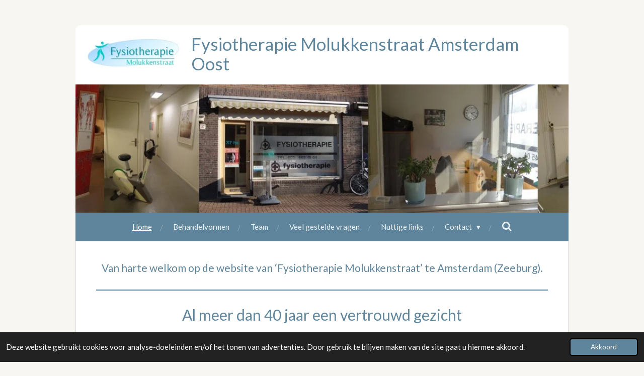

--- FILE ---
content_type: text/html; charset=UTF-8
request_url: https://www.fysiotherapiemolukkenstraat.nl/
body_size: 13618
content:
<!DOCTYPE html>
<html lang="nl">
    <head>
        <meta http-equiv="Content-Type" content="text/html; charset=utf-8">
        <meta name="viewport" content="width=device-width, initial-scale=1.0, maximum-scale=5.0">
        <meta http-equiv="X-UA-Compatible" content="IE=edge">
        <link rel="canonical" href="https://www.fysiotherapiemolukkenstraat.nl/">
        <link rel="sitemap" type="application/xml" href="https://www.fysiotherapiemolukkenstraat.nl/sitemap.xml">
        <meta property="og:title" content="Al 40 jaar! Fysiotherapie Molukkenstraat Amsterdam (Zeeburg)">
        <meta property="og:url" content="https://www.fysiotherapiemolukkenstraat.nl/">
        <base href="https://www.fysiotherapiemolukkenstraat.nl/">
        <meta name="description" property="og:description" content="Al meer dan 40 jaar een vertrouwd gezicht. Fysiotherapie Molukkenstraat Amsterdam Oost. Al sinds de jaren 80. Wij zorgen voor uw herstel met aandacht en vertrouwen. Ook voor Acupunctuur en Coaching. Goed bereikbaar met Tram 14 en bus 22. 
Fysiotherapie Molukkenstraat Oost Amsterdam heeft geen wachtlijsten. Geen eigen risico">
                <script nonce="0b3f3dce8aa8626b75898928f345548b">
            
            window.JOUWWEB = window.JOUWWEB || {};
            window.JOUWWEB.application = window.JOUWWEB.application || {};
            window.JOUWWEB.application = {"backends":[{"domain":"jouwweb.nl","freeDomain":"jouwweb.site"},{"domain":"webador.com","freeDomain":"webadorsite.com"},{"domain":"webador.de","freeDomain":"webadorsite.com"},{"domain":"webador.fr","freeDomain":"webadorsite.com"},{"domain":"webador.es","freeDomain":"webadorsite.com"},{"domain":"webador.it","freeDomain":"webadorsite.com"},{"domain":"jouwweb.be","freeDomain":"jouwweb.site"},{"domain":"webador.ie","freeDomain":"webadorsite.com"},{"domain":"webador.co.uk","freeDomain":"webadorsite.com"},{"domain":"webador.at","freeDomain":"webadorsite.com"},{"domain":"webador.be","freeDomain":"webadorsite.com"},{"domain":"webador.ch","freeDomain":"webadorsite.com"},{"domain":"webador.ch","freeDomain":"webadorsite.com"},{"domain":"webador.mx","freeDomain":"webadorsite.com"},{"domain":"webador.com","freeDomain":"webadorsite.com"},{"domain":"webador.dk","freeDomain":"webadorsite.com"},{"domain":"webador.se","freeDomain":"webadorsite.com"},{"domain":"webador.no","freeDomain":"webadorsite.com"},{"domain":"webador.fi","freeDomain":"webadorsite.com"},{"domain":"webador.ca","freeDomain":"webadorsite.com"},{"domain":"webador.ca","freeDomain":"webadorsite.com"},{"domain":"webador.pl","freeDomain":"webadorsite.com"},{"domain":"webador.com.au","freeDomain":"webadorsite.com"},{"domain":"webador.nz","freeDomain":"webadorsite.com"}],"editorLocale":"nl-NL","editorTimezone":"Europe\/Amsterdam","editorLanguage":"nl","analytics4TrackingId":"G-E6PZPGE4QM","analyticsDimensions":[],"backendDomain":"www.jouwweb.nl","backendShortDomain":"jouwweb.nl","backendKey":"jouwweb-nl","freeWebsiteDomain":"jouwweb.site","noSsl":false,"build":{"reference":"bdb0db9"},"linkHostnames":["www.jouwweb.nl","www.webador.com","www.webador.de","www.webador.fr","www.webador.es","www.webador.it","www.jouwweb.be","www.webador.ie","www.webador.co.uk","www.webador.at","www.webador.be","www.webador.ch","fr.webador.ch","www.webador.mx","es.webador.com","www.webador.dk","www.webador.se","www.webador.no","www.webador.fi","www.webador.ca","fr.webador.ca","www.webador.pl","www.webador.com.au","www.webador.nz"],"assetsUrl":"https:\/\/assets.jwwb.nl","loginUrl":"https:\/\/www.jouwweb.nl\/inloggen","publishUrl":"https:\/\/www.jouwweb.nl\/v2\/website\/3576776\/publish-proxy","adminUserOrIp":false,"pricing":{"plans":{"lite":{"amount":"700","currency":"EUR"},"pro":{"amount":"1200","currency":"EUR"},"business":{"amount":"2400","currency":"EUR"}},"yearlyDiscount":{"price":{"amount":"0","currency":"EUR"},"ratio":0,"percent":"0%","discountPrice":{"amount":"0","currency":"EUR"},"termPricePerMonth":{"amount":"0","currency":"EUR"},"termPricePerYear":{"amount":"0","currency":"EUR"}}},"hcUrl":{"add-product-variants":"https:\/\/help.jouwweb.nl\/hc\/nl\/articles\/28594307773201","basic-vs-advanced-shipping":"https:\/\/help.jouwweb.nl\/hc\/nl\/articles\/28594268794257","html-in-head":"https:\/\/help.jouwweb.nl\/hc\/nl\/articles\/28594336422545","link-domain-name":"https:\/\/help.jouwweb.nl\/hc\/nl\/articles\/28594325307409","optimize-for-mobile":"https:\/\/help.jouwweb.nl\/hc\/nl\/articles\/28594312927121","seo":"https:\/\/help.jouwweb.nl\/hc\/nl\/sections\/28507243966737","transfer-domain-name":"https:\/\/help.jouwweb.nl\/hc\/nl\/articles\/28594325232657","website-not-secure":"https:\/\/help.jouwweb.nl\/hc\/nl\/articles\/28594252935825"}};
            window.JOUWWEB.brand = {"type":"jouwweb","name":"JouwWeb","domain":"JouwWeb.nl","supportEmail":"support@jouwweb.nl"};
                    
                window.JOUWWEB = window.JOUWWEB || {};
                window.JOUWWEB.websiteRendering = {"locale":"nl-NL","timezone":"Europe\/Amsterdam","routes":{"api\/upload\/product-field":"\/_api\/upload\/product-field","checkout\/cart":"\/winkelwagen","payment":"\/bestelling-afronden\/:publicOrderId","payment\/forward":"\/bestelling-afronden\/:publicOrderId\/forward","public-order":"\/bestelling\/:publicOrderId","checkout\/authorize":"\/winkelwagen\/authorize\/:gateway","wishlist":"\/verlanglijst"}};
                                                    window.JOUWWEB.website = {"id":3576776,"locale":"nl-NL","enabled":true,"title":"Fysiotherapie Molukkenstraat Amsterdam Oost","hasTitle":true,"roleOfLoggedInUser":null,"ownerLocale":"nl-NL","plan":"pro","freeWebsiteDomain":"jouwweb.site","backendKey":"jouwweb-nl","currency":"EUR","defaultLocale":"nl-NL","url":"https:\/\/www.fysiotherapiemolukkenstraat.nl\/","homepageSegmentId":14544673,"category":"website","isOffline":false,"isPublished":true,"locales":["nl-NL"],"allowed":{"ads":false,"credits":true,"externalLinks":true,"slideshow":true,"customDefaultSlideshow":true,"hostedAlbums":true,"moderators":true,"mailboxQuota":1,"statisticsVisitors":true,"statisticsDetailed":true,"statisticsMonths":1,"favicon":true,"password":true,"freeDomains":0,"freeMailAccounts":1,"canUseLanguages":false,"fileUpload":true,"legacyFontSize":false,"webshop":true,"products":10,"imageText":false,"search":true,"audioUpload":true,"videoUpload":0,"allowDangerousForms":false,"allowHtmlCode":true,"mobileBar":true,"sidebar":false,"poll":false,"allowCustomForms":true,"allowBusinessListing":true,"allowCustomAnalytics":true,"allowAccountingLink":true,"digitalProducts":false,"sitemapElement":true},"mobileBar":{"enabled":true,"theme":"accent","email":{"active":false},"location":{"active":true,"value":"Molukkenstraat 37 H, Amsterdam"},"phone":{"active":true,"value":"+31206934504"},"whatsapp":{"active":true,"value":"+31640351730"},"social":{"active":false,"network":"facebook"}},"webshop":{"enabled":false,"currency":"EUR","taxEnabled":false,"taxInclusive":true,"vatDisclaimerVisible":false,"orderNotice":null,"orderConfirmation":null,"freeShipping":false,"freeShippingAmount":"0.00","shippingDisclaimerVisible":false,"pickupAllowed":false,"couponAllowed":false,"detailsPageAvailable":true,"socialMediaVisible":false,"termsPage":null,"termsPageUrl":null,"extraTerms":null,"pricingVisible":true,"orderButtonVisible":true,"shippingAdvanced":false,"shippingAdvancedBackEnd":false,"soldOutVisible":true,"backInStockNotificationEnabled":false,"canAddProducts":true,"nextOrderNumber":1,"allowedServicePoints":[],"sendcloudConfigured":false,"sendcloudFallbackPublicKey":"a3d50033a59b4a598f1d7ce7e72aafdf","taxExemptionAllowed":true,"invoiceComment":null,"emptyCartVisible":true,"minimumOrderPrice":null,"productNumbersEnabled":false,"wishlistEnabled":true,"hideTaxOnCart":false},"isTreatedAsWebshop":false};                            window.JOUWWEB.cart = {"products":[],"coupon":null,"shippingCountryCode":null,"shippingChoice":null,"breakdown":[]};                            window.JOUWWEB.scripts = ["website-rendering\/slideshow"];                        window.parent.JOUWWEB.colorPalette = window.JOUWWEB.colorPalette;
        </script>
                <title>Al 40 jaar! Fysiotherapie Molukkenstraat Amsterdam (Zeeburg)</title>
                                                                            <meta property="og:image" content="https&#x3A;&#x2F;&#x2F;primary.jwwb.nl&#x2F;public&#x2F;o&#x2F;o&#x2F;e&#x2F;temp-vyplhhahoceyjnjdzvyo&#x2F;8566eg&#x2F;logofysiotherapiemolukenstraatamsterdam-1.jpg">
                                    <meta name="twitter:card" content="summary_large_image">
                        <meta property="twitter:image" content="https&#x3A;&#x2F;&#x2F;primary.jwwb.nl&#x2F;public&#x2F;o&#x2F;o&#x2F;e&#x2F;temp-vyplhhahoceyjnjdzvyo&#x2F;8566eg&#x2F;logofysiotherapiemolukenstraatamsterdam-1.jpg">
                                        <link
                rel="alternate"
                hreflang="nl"
                href="https://www.fysiotherapiemolukkenstraat.nl/"
            >
                                            <!-- Google tag (gtag.js) -->
<script async src="https://www.googletagmanager.com/gtag/js?id=G-P5BZSM7RFB"></script>
<script>
  window.dataLayer = window.dataLayer || [];
  function gtag(){dataLayer.push(arguments);}
  gtag('js', new Date());

  gtag('config', 'G-P5BZSM7RFB');
</script>                            <script src="https://www.googletagmanager.com/gtag/js?id=G-P5BZSM7RFB" nonce="0b3f3dce8aa8626b75898928f345548b" data-turbo-track="reload" async></script>
<script src="https://plausible.io/js/script.manual.js" nonce="0b3f3dce8aa8626b75898928f345548b" data-turbo-track="reload" defer data-domain="shard1.jouwweb.nl"></script>
<link rel="stylesheet" type="text/css" href="https://gfonts.jwwb.nl/css?display=fallback&amp;family=Lato%3A400%2C700%2C400italic%2C700italic" nonce="0b3f3dce8aa8626b75898928f345548b" data-turbo-track="dynamic">
<script src="https://assets.jwwb.nl/assets/build/website-rendering/nl-NL.js?bust=af8dcdef13a1895089e9" nonce="0b3f3dce8aa8626b75898928f345548b" data-turbo-track="reload" defer></script>
<script src="https://assets.jwwb.nl/assets/website-rendering/runtime.cee983c75391f900fb05.js?bust=4ce5de21b577bc4120dd" nonce="0b3f3dce8aa8626b75898928f345548b" data-turbo-track="reload" defer></script>
<script src="https://assets.jwwb.nl/assets/website-rendering/812.881ee67943804724d5af.js?bust=78ab7ad7d6392c42d317" nonce="0b3f3dce8aa8626b75898928f345548b" data-turbo-track="reload" defer></script>
<script src="https://assets.jwwb.nl/assets/website-rendering/main.5cc2a9179e0462270809.js?bust=47fa63093185ee0400ae" nonce="0b3f3dce8aa8626b75898928f345548b" data-turbo-track="reload" defer></script>
<link rel="preload" href="https://assets.jwwb.nl/assets/website-rendering/styles.c611799110a447e67981.css?bust=226f06dc4f39cd5a64cc" as="style">
<link rel="preload" href="https://assets.jwwb.nl/assets/website-rendering/fonts/icons-website-rendering/font/website-rendering.woff2?bust=bd2797014f9452dadc8e" as="font" crossorigin>
<link rel="preconnect" href="https://gfonts.jwwb.nl">
<link rel="stylesheet" type="text/css" href="https://assets.jwwb.nl/assets/website-rendering/styles.c611799110a447e67981.css?bust=226f06dc4f39cd5a64cc" nonce="0b3f3dce8aa8626b75898928f345548b" data-turbo-track="dynamic">
<link rel="preconnect" href="https://assets.jwwb.nl">
<link rel="preconnect" href="https://www.google-analytics.com">
<link rel="stylesheet" type="text/css" href="https://primary.jwwb.nl/public/o/o/e/temp-vyplhhahoceyjnjdzvyo/style.css?bust=1768824952" nonce="0b3f3dce8aa8626b75898928f345548b" data-turbo-track="dynamic">    </head>
    <body
        id="top"
        class="jw-is-slideshow jw-header-is-image-text jw-is-segment-page jw-is-frontend jw-is-no-sidebar jw-is-no-messagebar jw-is-no-touch-device jw-is-no-mobile"
                                    data-jouwweb-page="14544673"
                                                data-jouwweb-segment-id="14544673"
                                                data-jouwweb-segment-type="page"
                                                data-template-threshold="980"
                                                data-template-name="wellness&#x7C;massagesalon"
                            itemscope
        itemtype="https://schema.org/WebSite"
    >
                                    <meta itemprop="url" content="https://www.fysiotherapiemolukkenstraat.nl/">
        <a href="#main-content" class="jw-skip-link">
            Ga direct naar de hoofdinhoud        </a>
        <div class="jw-background"></div>
        <div class="jw-body">
            <div class="jw-mobile-menu jw-mobile-is-text js-mobile-menu">
            <button
            type="button"
            class="jw-mobile-menu__button jw-mobile-search-button"
            aria-label="Zoek binnen website"
        >
            <span class="jw-icon-search"></span>
        </button>
        <div class="jw-mobile-header jw-mobile-header--image-text">
        <span            class="jw-mobile-header-content"
                        >
                            <img class="jw-mobile-logo jw-mobile-logo--landscape" src="https://primary.jwwb.nl/public/o/o/e/temp-vyplhhahoceyjnjdzvyo/0aeza2/logofysiotherapiemolukenstraatamsterdam.jpg?enable-io=true&amp;enable=upscale&amp;height=70" srcset="https://primary.jwwb.nl/public/o/o/e/temp-vyplhhahoceyjnjdzvyo/0aeza2/logofysiotherapiemolukenstraatamsterdam.jpg?enable-io=true&amp;enable=upscale&amp;height=70 1x, https://primary.jwwb.nl/public/o/o/e/temp-vyplhhahoceyjnjdzvyo/0aeza2/logofysiotherapiemolukenstraatamsterdam.jpg?enable-io=true&amp;enable=upscale&amp;height=140&amp;quality=70 2x" alt="Fysiotherapie Molukkenstraat Amsterdam Oost" title="Fysiotherapie Molukkenstraat Amsterdam Oost">                                        <div class="jw-mobile-text">
                    <span style="color: #5e859b;">Fysiotherapie Molukkenstraat Amsterdam Oost</span>                </div>
                    </span>
    </div>

    
            <button
            type="button"
            class="jw-mobile-menu__button jw-mobile-toggle"
            aria-label="Open / sluit menu"
        >
            <span class="jw-icon-burger"></span>
        </button>
    </div>
    <div class="jw-mobile-menu-search jw-mobile-menu-search--hidden">
        <form
            action="/zoeken"
            method="get"
            class="jw-mobile-menu-search__box"
        >
            <input
                type="text"
                name="q"
                value=""
                placeholder="Zoeken..."
                class="jw-mobile-menu-search__input"
                aria-label="Zoeken"
            >
            <button type="submit" class="jw-btn jw-btn--style-flat jw-mobile-menu-search__button" aria-label="Zoeken">
                <span class="website-rendering-icon-search" aria-hidden="true"></span>
            </button>
            <button type="button" class="jw-btn jw-btn--style-flat jw-mobile-menu-search__button js-cancel-search" aria-label="Zoekopdracht annuleren">
                <span class="website-rendering-icon-cancel" aria-hidden="true"></span>
            </button>
        </form>
    </div>
            <div class="wrapper">
    <div class="header-wrap js-topbar-content-container">
        <div class="jw-header-logo">
            <div
    id="jw-header-image-container"
    class="jw-header jw-header-image jw-header-image-toggle"
    style="flex-basis: 191px; max-width: 191px; flex-shrink: 1;"
>
        <img id="jw-header-image" data-image-id="86388277" srcset="https://primary.jwwb.nl/public/o/o/e/temp-vyplhhahoceyjnjdzvyo/0aeza2/logofysiotherapiemolukenstraatamsterdam.jpg?enable-io=true&amp;width=191 191w, https://primary.jwwb.nl/public/o/o/e/temp-vyplhhahoceyjnjdzvyo/0aeza2/logofysiotherapiemolukenstraatamsterdam.jpg?enable-io=true&amp;width=382 382w" class="jw-header-image" title="Fysiotherapie Molukkenstraat Amsterdam Oost" style="" sizes="191px" width="191" height="65" intrinsicsize="191.00 x 65.00" alt="Fysiotherapie Molukkenstraat Amsterdam Oost">        </div>
        <div
    class="jw-header jw-header-title-container jw-header-text jw-header-text-toggle"
    data-stylable="true"
>
    <h1        id="jw-header-title"
        class="jw-header-title"
            >
        <span style="color: #5e859b;">Fysiotherapie Molukkenstraat Amsterdam Oost</span>    </h1>
</div>
</div>
    </div>
    <div
    id="jw-slideshow"
    class="jw-slideshow jw-slideshow-toggle banner-sm"
    data-pause="7000"
    data-autoplay="1"
    data-transition="horizontal"
    data-ratio="0.26"
>
                    <div class="bx-wrapper"><div class="bx-viewport">
        <ul>
                    <li class="jw-slideshow-slide">
    <div data-key="0" data-text="Uw ervaring delen met &lt;br /&gt;Fysiotherapie Molukkenstraat" data-subtext="" data-buttontext="" data-buttontarget="_self" data-backdrop="0" data-layout="no-text" style="background-position: 50% 50%; background-image: url(&#039;https://primary.jwwb.nl/public/o/o/e/temp-vyplhhahoceyjnjdzvyo/p2.jpg?enable-io=true&amp;enable=upscale&amp;crop=923%2C240%2Cx263%2Cy0%2Csafe&#039;);" data-background-position-x="0.5" data-background-position-y="0.5" class="jw-slideshow-slide-content jw-slideshow-slide-content--display-cover jw-slideshow-slide-content--no-backdrop ">                                    <div class="jw-slideshow-slide-content-height-enforcer-wrapper">
                <div
                    class="jw-slideshow-slide-content-height-enforcer"
                    style="padding-bottom: 26%;"
                >
                </div>
            </div>
                <div class="bx-caption-wrapper jw-slideshow-slide-align-center">
            <div class="bx-caption">
                <div class="jw-slideshow-title">Uw ervaring delen met <br />Fysiotherapie Molukkenstraat</div>
                                            </div>
        </div>
    </div>
</li>

            </ul>
            </div></div>
        <div class="jw-slideshow__scroll-arrow">
        <i class="website-rendering-icon-down-open-big"></i>
    </div>
    <style>
                @media screen and (min-width: 1200px) {
            .jw-slideshow-slide-content-height-enforcer-wrapper {
                max-height: 312px !important;
            }
        }
            </style>
</div>

    <nav class="menu jw-menu-copy">
        <ul
    id="jw-menu"
    class="jw-menu jw-menu-horizontal"
            >
            <li
    class="jw-menu-item jw-menu-is-active"
>
        <a        class="jw-menu-link js-active-menu-item"
        href="/"                                            data-page-link-id="14544673"
                            >
                <span class="">
            Home        </span>
            </a>
                </li>
            <li
    class="jw-menu-item"
>
        <a        class="jw-menu-link"
        href="/behandelvormen"                                            data-page-link-id="14756246"
                            >
                <span class="">
            Behandelvormen        </span>
            </a>
                </li>
            <li
    class="jw-menu-item"
>
        <a        class="jw-menu-link"
        href="/team"                                            data-page-link-id="14756258"
                            >
                <span class="">
            Team        </span>
            </a>
                </li>
            <li
    class="jw-menu-item"
>
        <a        class="jw-menu-link"
        href="/veel-gestelde-vragen"                                            data-page-link-id="14544674"
                            >
                <span class="">
            Veel gestelde vragen        </span>
            </a>
                </li>
            <li
    class="jw-menu-item"
>
        <a        class="jw-menu-link"
        href="/nuttige-links"                                            data-page-link-id="14756251"
                            >
                <span class="">
            Nuttige links        </span>
            </a>
                </li>
            <li
    class="jw-menu-item jw-menu-has-submenu"
>
        <a        class="jw-menu-link"
        href="/contact"                                            data-page-link-id="14544675"
                            >
                <span class="">
            Contact        </span>
                    <span class="jw-arrow jw-arrow-toplevel"></span>
            </a>
                    <ul
            class="jw-submenu"
                    >
                            <li
    class="jw-menu-item"
>
        <a        class="jw-menu-link"
        href="/contact/intakeformulier"                                            data-page-link-id="14987579"
                            >
                <span class="">
            Intakeformulier        </span>
            </a>
                </li>
                            <li
    class="jw-menu-item"
>
        <a        class="jw-menu-link"
        href="/contact/voorwaarden"                                            data-page-link-id="14989791"
                            >
                <span class="">
            Voorwaarden        </span>
            </a>
                </li>
                            <li
    class="jw-menu-item"
>
        <a        class="jw-menu-link"
        href="/contact/vergoedingenoverzicht-2025"                                            data-page-link-id="15046212"
                            >
                <span class="">
            Vergoedingenoverzicht 2025        </span>
            </a>
                </li>
                            <li
    class="jw-menu-item"
>
        <a        class="jw-menu-link"
        href="/contact/reviews"                                            data-page-link-id="30270156"
                            >
                <span class="">
            Reviews        </span>
            </a>
                </li>
                    </ul>
        </li>
            <li
    class="jw-menu-item jw-menu-search-item"
>
        <button        class="jw-menu-link jw-menu-link--icon jw-text-button"
                                                                    title="Zoeken"
            >
                                <span class="website-rendering-icon-search"></span>
                            <span class="hidden-desktop-horizontal-menu">
            Zoeken        </span>
            </button>
                
            <div class="jw-popover-container jw-popover-container--inline is-hidden">
                <div class="jw-popover-backdrop"></div>
                <div class="jw-popover">
                    <div class="jw-popover__arrow"></div>
                    <div class="jw-popover__content jw-section-white">
                        <form itemprop="potentialAction" itemscope itemtype="https://schema.org/SearchAction" class="jw-search" action="/zoeken" method="get">
                            <meta itemprop="target" content="/zoeken?q={q}" />
                            <input class="jw-search__input" type="text" name="q" value="" placeholder="Zoeken..." aria-label="Zoeken"  itemprop="query-input">
                            <button class="jw-search__submit" type="submit" aria-label="Zoeken">
                                <span class="website-rendering-icon-search" aria-hidden="true"></span>
                            </button>
                        </form>
                    </div>
                </div>
            </div>
                        </li>
    
    </ul>

    <script nonce="0b3f3dce8aa8626b75898928f345548b" id="jw-mobile-menu-template" type="text/template">
        <ul id="jw-menu" class="jw-menu jw-menu-horizontal jw-menu-spacing--mobile-bar">
                            <li
    class="jw-menu-item jw-menu-is-active"
>
        <a        class="jw-menu-link js-active-menu-item"
        href="/"                                            data-page-link-id="14544673"
                            >
                <span class="">
            Home        </span>
            </a>
                </li>
                            <li
    class="jw-menu-item"
>
        <a        class="jw-menu-link"
        href="/behandelvormen"                                            data-page-link-id="14756246"
                            >
                <span class="">
            Behandelvormen        </span>
            </a>
                </li>
                            <li
    class="jw-menu-item"
>
        <a        class="jw-menu-link"
        href="/team"                                            data-page-link-id="14756258"
                            >
                <span class="">
            Team        </span>
            </a>
                </li>
                            <li
    class="jw-menu-item"
>
        <a        class="jw-menu-link"
        href="/veel-gestelde-vragen"                                            data-page-link-id="14544674"
                            >
                <span class="">
            Veel gestelde vragen        </span>
            </a>
                </li>
                            <li
    class="jw-menu-item"
>
        <a        class="jw-menu-link"
        href="/nuttige-links"                                            data-page-link-id="14756251"
                            >
                <span class="">
            Nuttige links        </span>
            </a>
                </li>
                            <li
    class="jw-menu-item jw-menu-has-submenu"
>
        <a        class="jw-menu-link"
        href="/contact"                                            data-page-link-id="14544675"
                            >
                <span class="">
            Contact        </span>
                    <span class="jw-arrow jw-arrow-toplevel"></span>
            </a>
                    <ul
            class="jw-submenu"
                    >
                            <li
    class="jw-menu-item"
>
        <a        class="jw-menu-link"
        href="/contact/intakeformulier"                                            data-page-link-id="14987579"
                            >
                <span class="">
            Intakeformulier        </span>
            </a>
                </li>
                            <li
    class="jw-menu-item"
>
        <a        class="jw-menu-link"
        href="/contact/voorwaarden"                                            data-page-link-id="14989791"
                            >
                <span class="">
            Voorwaarden        </span>
            </a>
                </li>
                            <li
    class="jw-menu-item"
>
        <a        class="jw-menu-link"
        href="/contact/vergoedingenoverzicht-2025"                                            data-page-link-id="15046212"
                            >
                <span class="">
            Vergoedingenoverzicht 2025        </span>
            </a>
                </li>
                            <li
    class="jw-menu-item"
>
        <a        class="jw-menu-link"
        href="/contact/reviews"                                            data-page-link-id="30270156"
                            >
                <span class="">
            Reviews        </span>
            </a>
                </li>
                    </ul>
        </li>
            
                    </ul>
    </script>
    </nav>
    <div class="main-content">
        
<main id="main-content" class="block-content">
    <div data-section-name="content" class="jw-section jw-section-content jw-responsive">
        <div
    id="jw-element-224452288"
    data-jw-element-id="224452288"
        class="jw-tree-node jw-element jw-strip-root jw-tree-container jw-responsive jw-node-is-first-child jw-node-is-last-child"
>
    <div
    id="jw-element-358610015"
    data-jw-element-id="358610015"
        class="jw-tree-node jw-element jw-strip jw-tree-container jw-responsive jw-strip--default jw-strip--style-color jw-strip--color-default jw-strip--padding-both jw-node-is-first-child jw-strip--primary"
>
    <div class="jw-strip__content-container"><div class="jw-strip__content jw-responsive">
                    <div
    id="jw-element-226778544"
    data-jw-element-id="226778544"
        class="jw-tree-node jw-element jw-image-text jw-node-is-first-child"
>
    <div class="jw-element-imagetext-text">
            <h3 class="jw-heading-70" style="text-align: center;"><span>Van harte welkom op de website van &lsquo;Fysiotherapie Molukkenstraat&rsquo; te Amsterdam (Zeeburg).</span></h3>    </div>
</div><div
    id="jw-element-227918164"
    data-jw-element-id="227918164"
        class="jw-tree-node jw-element jw-separator"
>
    <div class="jw-element-separator-padding">
    <hr
        class="jw-element-separator jw-element-separator--normal jw-element-separator--solid"
        style="--jw-element-separator__margin&#x3A;&#x20;1.0000em&#x3B;border-color&#x3A;&#x20;&#x23;5e859b"
    />
</div>
</div><div
    id="jw-element-226778017"
    data-jw-element-id="226778017"
        class="jw-tree-node jw-element jw-image-text"
>
    <div class="jw-element-imagetext-text">
            <h2 class="jw-heading-100" style="text-align: center;"><span>Al meer dan 40 jaar een vertrouwd gezicht</span></h2>    </div>
</div><div
    id="jw-element-227918280"
    data-jw-element-id="227918280"
        class="jw-tree-node jw-element jw-separator"
>
    <div class="jw-element-separator-padding">
    <hr
        class="jw-element-separator jw-element-separator--normal jw-element-separator--solid"
        style="--jw-element-separator__margin&#x3A;&#x20;1.0000em&#x3B;border-color&#x3A;&#x20;&#x23;5e859b"
    />
</div>
</div><div
    id="jw-element-226778025"
    data-jw-element-id="226778025"
        class="jw-tree-node jw-element jw-image-text"
>
    <div class="jw-element-imagetext-text">
            <h3 class="jw-heading-70"><span style="color: #5e859b; font-size: 2.1rem;">Al sinds de opening in de jaren tachtig wordt er met veel plezier op deze locatie gewerkt. Met deze website willen wij je graag nog beter informeren over onze praktijk en je op de hoogte brengen van onze&nbsp;</span>expertise<span style="color: #5e859b; font-size: 2.1rem;">. Op deze website vindt je tevens informatie over&nbsp;</span>fysiotherapie<span style="color: #5e859b; font-size: 2.1rem;">&nbsp;in het algemeen.</span></h3>
<p>&nbsp;</p>
<div class="">
<div class="">
<h3 class="jw-heading-70"><span>Onder de menuknoppen vindt je inlichtingen over de<a data-jwlink-type="page" data-jwlink-identifier="14756246" data-jwlink-title="Over ons" href="/over-ons"> praktijk</a>, <a data-jwlink-type="page" data-jwlink-identifier="14756246" data-jwlink-title="Over ons" href="/over-ons">onze werkwijze</a>, <a data-jwlink-type="page" data-jwlink-identifier="14544675" data-jwlink-title="Contact" href="/contact">de bereikbaarheid</a> &nbsp;en<a data-jwlink-type="page" data-jwlink-identifier="14756251" data-jwlink-title="Nuttige links" href="/nuttige-links"> links naar&nbsp;websites</a> die alles te maken hebben met het vak fysiotherapie.</span></h3>
<h3 class="jw-heading-70"><span>Mocht je vragen voor ons hebben dan staan wij met alle plezier voor je klaar!&nbsp; Samen werken we naar een oplossing die het best bij jouw past. Je bent van harte welkom. Schrijf je snel en makkelijke in via het <a data-jwlink-type="page" data-jwlink-identifier="14987579" data-jwlink-title="Intakeformulier" href="/contact/intakeformulier">online intakeformulier</a>.&nbsp;Wil je eerst even contact? :&nbsp;<a data-jwlink-type="phone" data-jwlink-identifier="+31206934504" data-jwlink-title="+31206934504" href="tel:+31206934504">bel nu:&nbsp;(020) 693&nbsp;45&nbsp;04.&nbsp;</a></span></h3>
<h3 class="jw-heading-70"><span>Wij hopen je hiermee voldoende van dienst te zijn. Tot ziens!</span></h3>
<h3 class="jw-heading-70">Hartelijke groet,<span>&nbsp;</span>&nbsp;&nbsp;</h3>
<p>&nbsp;</p>
</div>
</div>    </div>
</div><div
    id="jw-element-227929114"
    data-jw-element-id="227929114"
        class="jw-tree-node jw-element jw-columns jw-tree-container jw-responsive jw-tree-horizontal jw-columns--mode-flex"
>
    <div
    id="jw-element-227929115"
    data-jw-element-id="227929115"
            style="width: 27.14%"
        class="jw-tree-node jw-element jw-column jw-tree-container jw-responsive jw-node-is-first-child"
>
    <div
    id="jw-element-227929165"
    data-jw-element-id="227929165"
        class="jw-tree-node jw-element jw-image-text jw-node-is-first-child jw-node-is-last-child"
>
    <div class="jw-element-imagetext-text">
            <h2 class="jw-heading-100" style="text-align: center;"><a data-jwlink-type="page" data-jwlink-identifier="14756258" data-jwlink-title="Team" href="/team">Cindy</a></h2>    </div>
</div></div><div
    id="jw-element-227929116"
    data-jw-element-id="227929116"
            style="width: 29.64%"
        class="jw-tree-node jw-element jw-column jw-tree-container jw-responsive"
>
    <div
    id="jw-element-227928980"
    data-jw-element-id="227928980"
        class="jw-tree-node jw-element jw-image jw-node-is-first-child jw-node-is-last-child"
>
    <div
    class="jw-intent jw-element-image jw-element-content jw-element-image-is-center"
            style="width: 193px;"
    >
            
                    <a href="/team" data-page-link-id="14756258">        
                <picture
            class="jw-element-image__image-wrapper jw-image-is-round jw-intrinsic"
            style="padding-top: 100%;"
        >
                                            <img class="jw-element-image__image jw-intrinsic__item" style="--jw-element-image--pan-x: 0.5; --jw-element-image--pan-y: 0.5;" alt="" src="https://primary.jwwb.nl/public/o/o/e/temp-vyplhhahoceyjnjdzvyo/72hzi3/cindy.png?enable-io=true&amp;enable=upscale&amp;crop=1%3A1&amp;width=800" srcset="https://primary.jwwb.nl/public/o/o/e/temp-vyplhhahoceyjnjdzvyo/72hzi3/cindy.png?enable-io=true&amp;crop=1%3A1&amp;width=96 96w, https://primary.jwwb.nl/public/o/o/e/temp-vyplhhahoceyjnjdzvyo/72hzi3/cindy.png?enable-io=true&amp;crop=1%3A1&amp;width=147 147w, https://primary.jwwb.nl/public/o/o/e/temp-vyplhhahoceyjnjdzvyo/72hzi3/cindy.png?enable-io=true&amp;crop=1%3A1&amp;width=226 226w, https://primary.jwwb.nl/public/o/o/e/temp-vyplhhahoceyjnjdzvyo/72hzi3/cindy.png?enable-io=true&amp;crop=1%3A1&amp;width=347 347w, https://primary.jwwb.nl/public/o/o/e/temp-vyplhhahoceyjnjdzvyo/72hzi3/cindy.png?enable-io=true&amp;crop=1%3A1&amp;width=532 532w, https://primary.jwwb.nl/public/o/o/e/temp-vyplhhahoceyjnjdzvyo/72hzi3/cindy.png?enable-io=true&amp;crop=1%3A1&amp;width=816 816w, https://primary.jwwb.nl/public/o/o/e/temp-vyplhhahoceyjnjdzvyo/72hzi3/cindy.png?enable-io=true&amp;crop=1%3A1&amp;width=1252 1252w, https://primary.jwwb.nl/public/o/o/e/temp-vyplhhahoceyjnjdzvyo/72hzi3/cindy.png?enable-io=true&amp;crop=1%3A1&amp;width=1920 1920w" sizes="auto, min(100vw, 193px), 100vw" loading="lazy" width="800" height="800">                    </picture>

                    </a>
            </div>
</div></div><div
    id="jw-element-227929117"
    data-jw-element-id="227929117"
            style="width: 43.22%"
        class="jw-tree-node jw-element jw-column jw-tree-container jw-responsive jw-node-is-last-child"
>
    <div
    id="jw-element-227929563"
    data-jw-element-id="227929563"
        class="jw-tree-node jw-element jw-image jw-node-is-first-child jw-node-is-last-child"
>
    <div
    class="jw-intent jw-element-image jw-element-content jw-element-image-is-left"
            style="width: 100%;"
    >
            
        
                <picture
            class="jw-element-image__image-wrapper jw-image-is-square jw-intrinsic"
            style="padding-top: 33.8624%;"
        >
                                            <img class="jw-element-image__image jw-intrinsic__item" style="--jw-element-image--pan-x: 0.5; --jw-element-image--pan-y: 0.5;" alt="" src="https://primary.jwwb.nl/public/o/o/e/temp-vyplhhahoceyjnjdzvyo/logofysiotherapiemolukenstraatamsterdam-1.jpg" srcset="https://primary.jwwb.nl/public/o/o/e/temp-vyplhhahoceyjnjdzvyo/8566eg/logofysiotherapiemolukenstraatamsterdam-1.jpg?enable-io=true&amp;width=96 96w, https://primary.jwwb.nl/public/o/o/e/temp-vyplhhahoceyjnjdzvyo/8566eg/logofysiotherapiemolukenstraatamsterdam-1.jpg?enable-io=true&amp;width=147 147w, https://primary.jwwb.nl/public/o/o/e/temp-vyplhhahoceyjnjdzvyo/8566eg/logofysiotherapiemolukenstraatamsterdam-1.jpg?enable-io=true&amp;width=226 226w, https://primary.jwwb.nl/public/o/o/e/temp-vyplhhahoceyjnjdzvyo/8566eg/logofysiotherapiemolukenstraatamsterdam-1.jpg?enable-io=true&amp;width=347 347w, https://primary.jwwb.nl/public/o/o/e/temp-vyplhhahoceyjnjdzvyo/8566eg/logofysiotherapiemolukenstraatamsterdam-1.jpg?enable-io=true&amp;width=532 532w, https://primary.jwwb.nl/public/o/o/e/temp-vyplhhahoceyjnjdzvyo/8566eg/logofysiotherapiemolukenstraatamsterdam-1.jpg?enable-io=true&amp;width=816 816w, https://primary.jwwb.nl/public/o/o/e/temp-vyplhhahoceyjnjdzvyo/8566eg/logofysiotherapiemolukenstraatamsterdam-1.jpg?enable-io=true&amp;width=1252 1252w, https://primary.jwwb.nl/public/o/o/e/temp-vyplhhahoceyjnjdzvyo/8566eg/logofysiotherapiemolukenstraatamsterdam-1.jpg?enable-io=true&amp;width=1920 1920w" sizes="auto, min(100vw, 1200px), 100vw" loading="lazy" width="756" height="256">                    </picture>

            </div>
</div></div></div><div
    id="jw-element-495315931"
    data-jw-element-id="495315931"
        class="jw-tree-node jw-element jw-separator"
>
    <div class="jw-element-separator-padding">
    <hr
        class="jw-element-separator jw-element-separator--normal jw-element-separator--solid"
        style="--jw-element-separator__margin&#x3A;&#x20;2.0000em&#x3B;border-color&#x3A;&#x20;var&#x28;--jw-swatch--paragraph-link-color,&#x20;&#x23;5e859b&#x29;"
    />
</div>
</div><div
    id="jw-element-495155221"
    data-jw-element-id="495155221"
        class="jw-tree-node jw-element jw-button"
>
    <div class="jw-btn-container&#x20;jw-btn-is-center">
            <a
                            href="&#x2F;team"
                                    title="Team"            class="jw-element-content&#x20;jw-btn&#x20;jw-btn--size-medium&#x20;jw-btn--style-border&#x20;jw-btn-is-full-width&#x20;jw-btn--roundness-round&#x20;jw-btn--icon-position-start"
            style=""
        >
                        <span class="jw-btn-caption">
                vervolgpagina: TEAM FYSIOTHERAPIE MOLUKKENSTRAAT            </span>
        </a>
    </div>
</div><div
    id="jw-element-495316037"
    data-jw-element-id="495316037"
        class="jw-tree-node jw-element jw-separator"
>
    <div class="jw-element-separator-padding">
    <hr
        class="jw-element-separator jw-element-separator--thick jw-element-separator--dashed"
        style="--jw-element-separator__margin&#x3A;&#x20;2.0000em&#x3B;border-color&#x3A;&#x20;var&#x28;--jw-swatch--paragraph-link-color,&#x20;&#x23;5e859b&#x29;"
    />
</div>
</div><div
    id="jw-element-554273242"
    data-jw-element-id="554273242"
        class="jw-tree-node jw-element jw-image-text"
>
    <div class="jw-element-imagetext-text">
            <h2 class="jw-heading-100" style="text-align: center;">Vacature: Fysiotherapeut <span>(m/v)</span> september 2025</h2>    </div>
</div><div
    id="jw-element-554268987"
    data-jw-element-id="554268987"
        class="jw-tree-node jw-element jw-image-text"
>
    <div class="jw-element-imagetext-text">
            <h3 style="text-align: center;" class="jw-heading-70">Bij <strong data-start="173" data-end="205">Fysiotherapie Molukkenstraat</strong> geloven we in persoonlijke aandacht, een warme sfeer en hoogwaardige zorg voor onze pati&euml;nten. We groeien en daarom zijn we op zoek naar een enthousiaste <strong data-start="360" data-end="392">collega fysiotherapeut (m/v)</strong> die ons gezellige team wil versterken. Ben jij een enthousiaste en betrokken fysiotherapeut die klaar is voor een nieuwe uitdaging?&nbsp;</h3>    </div>
</div><div
    id="jw-element-554046394"
    data-jw-element-id="554046394"
        class="jw-tree-node jw-element jw-image-text jw-node-is-last-child"
>
    <div class="jw-element-imagetext-text">
            <h3 style="text-align: center;" class="jw-heading-70"><strong><span>Stuur je sollicitatie (cv + korte motivatie) naar info@fysiotherapiemolukkenstraat.nl</span></strong><br /><strong><span>of neem contact met ons op voor meer informatie.</span></strong></h3>    </div>
</div></div></div></div><div
    id="jw-element-554263161"
    data-jw-element-id="554263161"
        class="jw-tree-node jw-element jw-strip jw-tree-container jw-responsive jw-strip--default jw-strip--style-image jw-strip--image-content-color-dark jw-strip--padding-both"
>
    <div class="jw-strip__image-container"><img src="https://primary.jwwb.nl/pexels/96/9654720.jpeg" width="1920" height="2880" class="jw-strip__image" alt="" loading="lazy"></div><div class="jw-strip__content-container"><div class="jw-strip__content jw-responsive"><div
    id="jw-element-554272653"
    data-jw-element-id="554272653"
        class="jw-tree-node jw-element jw-spacer jw-node-is-first-child"
>
    <div
    class="jw-element-spacer-container "
    style="height: 50px"
>
    </div>
</div><div
    id="jw-element-554272823"
    data-jw-element-id="554272823"
        class="jw-tree-node jw-element jw-spacer"
>
    <div
    class="jw-element-spacer-container "
    style="height: 50px"
>
    </div>
</div><div
    id="jw-element-554263163"
    data-jw-element-id="554263163"
        class="jw-tree-node jw-element jw-box jw-tree-container jw-responsive jw-box--color-accent jw-node-is-last-child"
>
    <div
    id="jw-element-554265910"
    data-jw-element-id="554265910"
        class="jw-tree-node jw-element jw-button jw-node-is-first-child jw-node-is-last-child"
>
    <div class="jw-btn-container&#x20;jw-btn-is-center">
            <a
                            href="tel&#x3A;&#x2B;31206934504"
                                    title="&#x2B;31206934504"            class="jw-element-content&#x20;jw-btn&#x20;jw-btn--size-medium&#x20;jw-btn--style-border&#x20;jw-btn-is-full-width&#x20;jw-btn--roundness-rounded&#x20;jw-btn--icon-position-start&#x20;jw-btn--custom-color"
            style="--jw-button-custom-color&#x3A;&#x20;var&#x28;--jw-swatch--heading-color,&#x20;&#x23;fff&#x29;&#x3B;--jw-button-custom-color-text&#x3A;&#x20;var&#x28;--jw-swatch--heading-color--button-text-on&#x29;&#x3B;--jw-button-custom-color-hover&#x3A;&#x20;var&#x28;--jw-swatch--heading-color--button-hover&#x29;&#x3B;"
        >
                            <span class="jw-btn-icon">
                    <?xml version="1.0" encoding="iso-8859-1"?>
<!-- Generator: Adobe Illustrator 16.0.0, SVG Export Plug-In . SVG Version: 6.00 Build 0)  -->
<!DOCTYPE svg PUBLIC "-//W3C//DTD SVG 1.1//EN" "http://www.w3.org/Graphics/SVG/1.1/DTD/svg11.dtd">
<svg version="1.1" id="Capa_1" xmlns="http://www.w3.org/2000/svg" xmlns:xlink="http://www.w3.org/1999/xlink" x="0px" y="0px"
	 width="438.536px" height="438.536px" viewBox="0 0 438.536 438.536" style="enable-background:new 0 0 438.536 438.536;"
	 xml:space="preserve">
<g>
	<path d="M414.41,24.123C398.333,8.042,378.963,0,356.315,0H82.228C59.58,0,40.21,8.042,24.126,24.123
		C8.045,40.207,0.003,59.576,0.003,82.225v274.084c0,22.647,8.042,42.018,24.123,58.102c16.084,16.084,35.454,24.126,58.102,24.126
		h274.084c22.648,0,42.018-8.042,58.095-24.126c16.084-16.084,24.126-35.454,24.126-58.102V82.225
		C438.532,59.576,430.49,40.204,414.41,24.123z M359.159,332.874c-3.997,8.754-12.99,16.371-26.977,22.846
		c-13.99,6.475-26.413,9.712-37.265,9.712c-3.046,0-6.283-0.235-9.708-0.711c-3.426-0.479-6.324-0.952-8.703-1.428
		c-2.378-0.476-5.523-1.331-9.421-2.57c-3.905-1.234-6.715-2.189-8.422-2.854c-1.718-0.664-4.856-1.854-9.421-3.566
		c-4.569-1.718-7.427-2.765-8.562-3.138c-31.215-11.427-61.721-32.028-91.507-61.814c-29.786-29.793-50.391-60.292-61.812-91.502
		c-0.378-1.143-1.425-3.999-3.14-8.565c-1.712-4.565-2.905-7.708-3.571-9.419c-0.662-1.713-1.615-4.521-2.853-8.42
		c-1.237-3.903-2.091-7.041-2.568-9.423c-0.478-2.376-0.95-5.277-1.427-8.704c-0.476-3.427-0.713-6.667-0.713-9.71
		c0-10.85,3.237-23.269,9.71-37.259c6.472-13.988,14.084-22.981,22.841-26.979c10.088-4.189,19.7-6.283,28.837-6.283
		c2.091,0,3.616,0.192,4.565,0.572c0.953,0.385,2.524,2.094,4.714,5.14c2.19,3.046,4.568,6.899,7.137,11.563
		c2.57,4.665,5.092,9.186,7.566,13.562c2.474,4.377,4.854,8.705,7.139,12.991c2.284,4.279,3.711,6.995,4.281,8.133
		c0.571,0.957,1.809,2.762,3.711,5.429c1.902,2.663,3.333,5.039,4.283,7.135c0.95,2.094,1.427,4.093,1.427,5.996
		c0,2.859-1.953,6.331-5.854,10.42c-3.903,4.093-8.186,7.854-12.85,11.281s-8.945,7.092-12.847,10.994
		c-3.899,3.899-5.852,7.087-5.852,9.562c0,1.333,0.333,2.902,1,4.71c0.666,1.812,1.285,3.287,1.856,4.427
		c0.571,1.141,1.477,2.76,2.712,4.856c1.237,2.096,2.048,3.427,2.426,3.999c10.467,18.843,22.508,35.07,36.114,48.681
		c13.612,13.613,29.836,25.648,48.682,36.117c0.567,0.384,1.902,1.191,4.004,2.43c2.091,1.232,3.713,2.136,4.853,2.707
		c1.143,0.571,2.614,1.191,4.425,1.852c1.811,0.664,3.381,0.999,4.719,0.999c3.036,0,7.225-3.138,12.56-9.418
		c5.328-6.286,10.756-12.518,16.276-18.705c5.516-6.181,9.985-9.274,13.418-9.274c1.902,0,3.897,0.473,5.999,1.424
		c2.095,0.951,4.469,2.382,7.132,4.284c2.669,1.91,4.476,3.142,5.428,3.721l15.125,8.271c10.089,5.332,18.511,10.041,25.27,14.134
		s10.424,6.899,10.996,8.419c0.379,0.951,0.564,2.478,0.564,4.572C365.449,313.199,363.354,322.812,359.159,332.874z"/>
</g>
<g>
</g>
<g>
</g>
<g>
</g>
<g>
</g>
<g>
</g>
<g>
</g>
<g>
</g>
<g>
</g>
<g>
</g>
<g>
</g>
<g>
</g>
<g>
</g>
<g>
</g>
<g>
</g>
<g>
</g>
</svg>
                </span>
                        <span class="jw-btn-caption">
                Bel voor meer vacature informatie met Cindy            </span>
        </a>
    </div>
</div></div></div></div></div><div
    id="jw-element-554046390"
    data-jw-element-id="554046390"
        class="jw-tree-node jw-element jw-strip jw-tree-container jw-responsive jw-strip--default jw-strip--style-color jw-strip--color-default jw-strip--padding-both jw-node-is-last-child"
>
    <div class="jw-strip__content-container"><div class="jw-strip__content jw-responsive"><div
    id="jw-element-554274129"
    data-jw-element-id="554274129"
        class="jw-tree-node jw-element jw-separator jw-node-is-first-child"
>
    <div class="jw-element-separator-padding">
    <hr
        class="jw-element-separator jw-element-separator--thick jw-element-separator--dashed"
        style="--jw-element-separator__margin&#x3A;&#x20;2.0000em&#x3B;border-color&#x3A;&#x20;var&#x28;--jw-swatch--paragraph-link-color,&#x20;&#x23;5e859b&#x29;"
    />
</div>
</div><div
    id="jw-element-229676674"
    data-jw-element-id="229676674"
        class="jw-tree-node jw-element jw-social-follow jw-node-is-last-child"
>
    <div class="jw-element-social-follow jw-element-social-follow--size-m jw-element-social-follow--style-solid jw-element-social-follow--roundness-rounded jw-element-social-follow--color-brand"
     style="text-align: center">
    <span class="jw-element-content">
    <a
            href="https://facebook.com/fysiotherapiemolukkenstraatamsterdam"
            target="_blank"
            rel="noopener"
            style=""
            class="jw-element-social-follow-profile jw-element-social-follow-profile--medium-facebook"
                    >
            <i class="website-rendering-icon-facebook"></i>
        </a>    </span>
    </div>
</div></div></div></div></div>            </div>
</main>
            </div>
    <footer class="block-footer">
    <div
        data-section-name="footer"
        class="jw-section jw-section-footer jw-responsive"
    >
                <div class="jw-strip jw-strip--default jw-strip--style-color jw-strip--primary jw-strip--color-default jw-strip--padding-both"><div class="jw-strip__content-container"><div class="jw-strip__content jw-responsive">            <div
    id="jw-element-224452287"
    data-jw-element-id="224452287"
        class="jw-tree-node jw-element jw-simple-root jw-tree-container jw-responsive jw-node-is-first-child jw-node-is-last-child"
>
    <div
    id="jw-element-226740245"
    data-jw-element-id="226740245"
        class="jw-tree-node jw-element jw-image-text jw-node-is-first-child jw-node-is-last-child"
>
    <div class="jw-element-imagetext-text">
            <p style="text-align: left;"><span>Fysiotherapie Molukkenstraat | Molukkenstraat 37 hs | 1095 AT Amsterdam Oost/Zeeburg&nbsp;</span></p>    </div>
</div></div>                            <div class="jw-credits clear">
                    <div class="jw-credits-owner">
                        <div id="jw-footer-text">
                            <div class="jw-footer-text-content">
                                &copy; 2025 Fysiotherapie Molukkenstraat Amsterdam Oost / <span style="color: #1fcfe6;"><a data-jwlink-type="page" data-jwlink-identifier="14989791" data-jwlink-title="Voorwaarden" href="../../../../../contact/voorwaarden" style="color: #1fcfe6;">Privacy Policy</a></span>                            </div>
                        </div>
                    </div>
                    <div class="jw-credits-right">
                                                                    </div>
                </div>
                    </div></div></div>    </div>
</footer>
</div>
            
<div class="jw-bottom-bar__container">
    </div>
<div class="jw-bottom-bar__spacer">
    </div>

            <div id="jw-variable-loaded" style="display: none;"></div>
            <div id="jw-variable-values" style="display: none;">
                                    <span data-jw-variable-key="background-color" class="jw-variable-value-background-color"></span>
                                    <span data-jw-variable-key="background" class="jw-variable-value-background"></span>
                                    <span data-jw-variable-key="font-family" class="jw-variable-value-font-family"></span>
                                    <span data-jw-variable-key="paragraph-color" class="jw-variable-value-paragraph-color"></span>
                                    <span data-jw-variable-key="paragraph-link-color" class="jw-variable-value-paragraph-link-color"></span>
                                    <span data-jw-variable-key="paragraph-font-size" class="jw-variable-value-paragraph-font-size"></span>
                                    <span data-jw-variable-key="heading-color" class="jw-variable-value-heading-color"></span>
                                    <span data-jw-variable-key="heading-link-color" class="jw-variable-value-heading-link-color"></span>
                                    <span data-jw-variable-key="heading-font-size" class="jw-variable-value-heading-font-size"></span>
                                    <span data-jw-variable-key="heading-font-family" class="jw-variable-value-heading-font-family"></span>
                                    <span data-jw-variable-key="menu-text-color" class="jw-variable-value-menu-text-color"></span>
                                    <span data-jw-variable-key="menu-text-link-color" class="jw-variable-value-menu-text-link-color"></span>
                                    <span data-jw-variable-key="menu-text-font-size" class="jw-variable-value-menu-text-font-size"></span>
                                    <span data-jw-variable-key="menu-font-family" class="jw-variable-value-menu-font-family"></span>
                                    <span data-jw-variable-key="menu-capitalize" class="jw-variable-value-menu-capitalize"></span>
                                    <span data-jw-variable-key="content-color" class="jw-variable-value-content-color"></span>
                                    <span data-jw-variable-key="header-color" class="jw-variable-value-header-color"></span>
                                    <span data-jw-variable-key="accent-color" class="jw-variable-value-accent-color"></span>
                                    <span data-jw-variable-key="footer-color" class="jw-variable-value-footer-color"></span>
                                    <span data-jw-variable-key="footer-text-color" class="jw-variable-value-footer-text-color"></span>
                                    <span data-jw-variable-key="footer-text-link-color" class="jw-variable-value-footer-text-link-color"></span>
                                    <span data-jw-variable-key="footer-text-font-size" class="jw-variable-value-footer-text-font-size"></span>
                            </div>
        </div>
                            <script nonce="0b3f3dce8aa8626b75898928f345548b" type="application/ld+json">[{"@context":"https:\/\/schema.org","@type":"Organization","url":"https:\/\/www.fysiotherapiemolukkenstraat.nl\/","name":"Fysiotherapie Molukkenstraat Amsterdam Oost","logo":{"@type":"ImageObject","url":"https:\/\/primary.jwwb.nl\/public\/o\/o\/e\/temp-vyplhhahoceyjnjdzvyo\/0aeza2\/logofysiotherapiemolukenstraatamsterdam.jpg?enable-io=true&enable=upscale&height=60","width":177,"height":60},"telephone":"+31206934504"}]</script>
                <script nonce="0b3f3dce8aa8626b75898928f345548b">window.JOUWWEB = window.JOUWWEB || {}; window.JOUWWEB.experiment = {"enrollments":{},"defaults":{"only-annual-discount-restart":"3months-50pct","ai-homepage-structures":"on","checkout-shopping-cart-design":"on","ai-page-wizard-ui":"on","payment-cycle-dropdown":"on","trustpilot-checkout":"widget","improved-homepage-structures":"on"}};</script>        <script nonce="0b3f3dce8aa8626b75898928f345548b">
            window.JOUWWEB = window.JOUWWEB || {};
            window.JOUWWEB.cookieConsent = {"theme":"jw","showLink":false,"content":{"message":"Deze website gebruikt cookies voor analyse-doeleinden en\/of het tonen van advertenties. Door gebruik te blijven maken van de site gaat u hiermee akkoord.","dismiss":"Akkoord"},"autoOpen":true,"cookie":{"name":"cookieconsent_status"}};
        </script>
<script nonce="0b3f3dce8aa8626b75898928f345548b">window.dataLayer = window.dataLayer || [];function gtag(){window.dataLayer.push(arguments);};gtag("js", new Date());gtag("config", "G-P5BZSM7RFB", {"anonymize_ip":true});</script>
<script nonce="0b3f3dce8aa8626b75898928f345548b">window.plausible = window.plausible || function() { (window.plausible.q = window.plausible.q || []).push(arguments) };plausible('pageview', { props: {website: 3576776 }});</script>                                </body>
</html>
